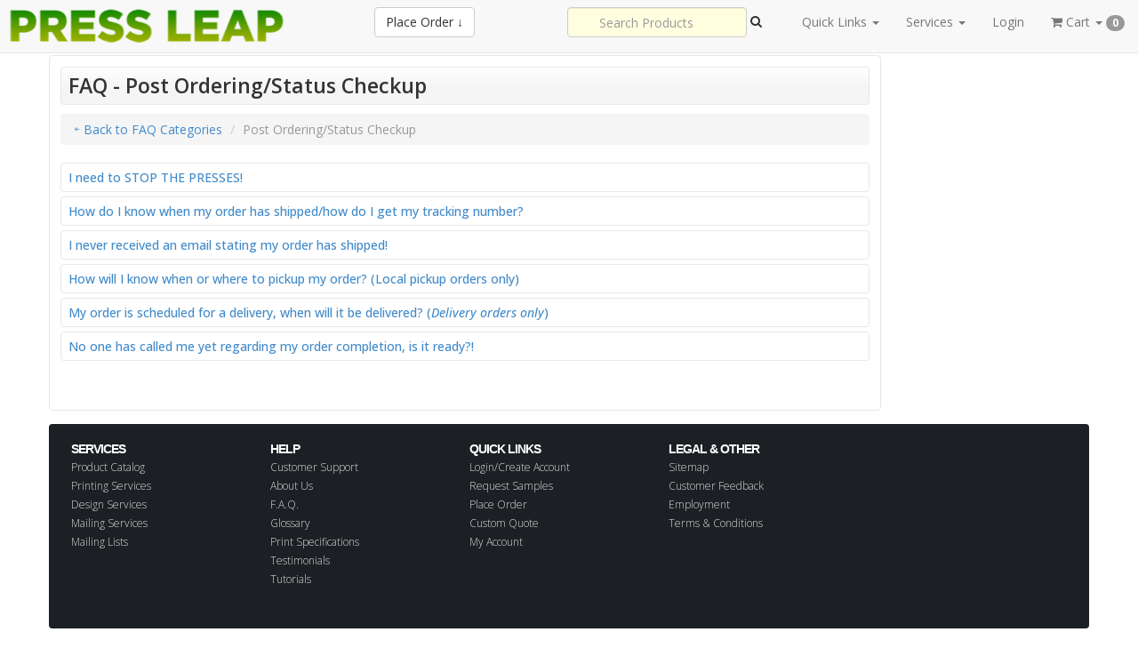

--- FILE ---
content_type: text/html; charset=utf-8
request_url: https://www.pressleap.com/faq/questions.html?cat_id=9930
body_size: 11483
content:
<!DOCTYPE html>
<html lang="en">
<!--rewind responsive theme-->
<head>
    <meta charset="utf-8">
            <script>
            var _rollbarConfig = {
                accessToken: '444821ec1ab7428abe5482c5abc77892',
                captureUncaught: true,
                captureUnhandledRejections: true,
                payload: {
                    environment: "production"
                },
                recorder: {
                    enabled: true
                },
                // ACS-36820: filter benign ResizeObserver loop notifications to reduce Rollbar noise
                // ACS-RB-447567446257: ignore IG in-app browser WKWebView bridge noise
                checkIgnore: function(isUncaught, args, payload) {
                    try {
                        var msg = (payload && payload.body && payload.body.message && payload.body.message.body) || '';
                        var errMsg = (payload && payload.body && payload.body.trace && payload.body.trace.exception && payload.body.trace.exception.message) || '';
                        var text = (String(msg) + ' ' + String(errMsg)).toLowerCase();
                        // Benign ResizeObserver noise
                        if (text.indexOf('resizeobserver loop completed') !== -1) {
                            return true; // ignore
                        }
                        if (text.indexOf('resizeobserver loop limit exceeded') !== -1) {
                            return true; // ignore
                        }
                        if (text.indexOf('resizeobserver') !== -1 && text.indexOf('undelivered') !== -1) {
                            return true; // ignore
                        }
                        // Instagram in-app iOS browser occasionally emits: "Object Not Found Matching Id:*, MethodName:update, ParamCount:*"
                        // Treat this as third-party WKWebView bridge noise; ignore only when message matches and UA indicates Instagram.
                        var ua = (typeof navigator !== 'undefined' && navigator.userAgent) ? navigator.userAgent : '';
                        if (text.indexOf('object not found matching id') !== -1 && text.indexOf('methodname:update') !== -1 && /instagram/i.test(ua)) {
                            return true; // ignore IG in-app bridge error
                        }

                        // Firefox browser extensions: ignore when stack is exclusively from moz-extension://
                        var trace = payload && payload.body && payload.body.trace;
                        var frames = trace && trace.frames ? trace.frames : [];
                        function isMozExt(fn) {
                            return typeof fn === 'string' && fn.indexOf('moz-extension://') === 0;
                        }
                        var allFramesFromExtension = false;
                        if (frames && frames.length) {
                            var anyNonExt = false;
                            for (var i = 0; i < frames.length; i++) {
                                var fn = frames[i] && frames[i].filename;
                                if (!isMozExt(fn)) { anyNonExt = true; break; }
                            }
                            allFramesFromExtension = !anyNonExt;
                        }
                        var rawFilename = trace && trace.exception && trace.exception.filename;
                        if (allFramesFromExtension || isMozExt(rawFilename)) {
                            return true; // ignore extension-only errors
                        }
                    } catch (e) { }
                    return false;
                },
                transform: function(payload) {
                    try {
                        var msg = (payload && payload.body && payload.body.message && payload.body.message.body) || '';
                        var errMsg = (payload && payload.body && payload.body.trace && payload.body.trace.exception && payload.body.trace.exception.message) || '';
                        var text = (String(msg) + ' ' + String(errMsg)).toLowerCase();
                        // Tag ResizeObserver noise
                        if (text.indexOf('resizeobserver') !== -1) {
                            payload.custom = payload.custom || {};
                            payload.custom.client_filter = 'resizeobserver';
                        }
                        // Tag Instagram in-app WKWebView bridge noise for visibility (if not ignored)
                        var ua = (typeof navigator !== 'undefined' && navigator.userAgent) ? navigator.userAgent : '';
                        if (/instagram/i.test(ua) && (text.indexOf('object not found matching id') !== -1 || text.indexOf('methodname:update') !== -1)) {
                            payload.custom = payload.custom || {};
                            payload.custom.client_filter = (payload.custom.client_filter ? payload.custom.client_filter + ',' : '') + 'ig_wkwebview';
                        }
                    } catch (e) { }
                }
            };
            // Rollbar Snippet
            !function (r) {
                function e(n) {
                    if (o[n]) return o[n].exports;
                    var t = o[n] = {exports: {}, id: n, loaded: !1};
                    return r[n].call(t.exports, t, t.exports, e), t.loaded = !0, t.exports
                }

                var o = {};
                return e.m = r, e.c = o, e.p = "", e(0)
            }([function (r, e, o) {
                "use strict";
                var n = o(1), t = o(4);
                _rollbarConfig = _rollbarConfig || {}, _rollbarConfig.rollbarJsUrl = _rollbarConfig.rollbarJsUrl || "https://cdn.rollbar.com/rollbarjs/refs/tags/v3.0.0-beta.1/rollbar.min.js", _rollbarConfig.async = void 0 === _rollbarConfig.async || _rollbarConfig.async;
                var a = n.setupShim(window, _rollbarConfig), l = t(_rollbarConfig);
                window.rollbar = n.Rollbar, a.loadFull(window, document, !_rollbarConfig.async, _rollbarConfig, l)
            }, function (r, e, o) {
                "use strict";

                function n(r) {
                    return function () {
                        try {
                            return r.apply(this, arguments)
                        } catch (r) {
                            try {
                                console.error("[Rollbar]: Internal error", r)
                            } catch (r) {
                            }
                        }
                    }
                }

                function t(r, e) {
                    this.options = r, this._rollbarOldOnError = null;
                    var o = s++;
                    this.shimId = function () {
                        return o
                    }, "undefined" != typeof window && window._rollbarShims && (window._rollbarShims[o] = {
                        handler: e,
                        messages: []
                    })
                }

                function a(r, e) {
                    if (r) {
                        var o = e.globalAlias || "Rollbar";
                        if ("object" == typeof r[o]) return r[o];
                        r._rollbarShims = {}, r._rollbarWrappedError = null;
                        var t = new p(e);
                        return n(function () {
                            e.captureUncaught && (t._rollbarOldOnError = r.onerror, i.captureUncaughtExceptions(r, t, !0), i.wrapGlobals(r, t, !0)), e.captureUnhandledRejections && i.captureUnhandledRejections(r, t, !0);
                            var n = e.autoInstrument;
                            return e.enabled !== !1 && (void 0 === n || n === !0 || "object" == typeof n && n.network) && r.addEventListener && (r.addEventListener("load", t.captureLoad.bind(t)), r.addEventListener("DOMContentLoaded", t.captureDomContentLoaded.bind(t))), r[o] = t, t
                        })()
                    }
                }

                function l(r) {
                    return n(function () {
                        var e = this, o = Array.prototype.slice.call(arguments, 0),
                            n = {shim: e, method: r, args: o, ts: new Date};
                        window._rollbarShims[this.shimId()].messages.push(n)
                    })
                }

                var i = o(2), s = 0, d = o(3), c = function (r, e) {
                    return new t(r, e)
                }, p = function (r) {
                    return new d(c, r)
                };
                t.prototype.loadFull = function (r, e, o, t, a) {
                    var l = function () {
                        var e;
                        if (void 0 === r._rollbarDidLoad) {
                            e = new Error("rollbar.js did not load");
                            for (var o, n, t, l, i = 0; o = r._rollbarShims[i++];) for (o = o.messages || []; n = o.shift();) for (t = n.args || [], i = 0; i < t.length; ++i) if (l = t[i], "function" == typeof l) {
                                l(e);
                                break
                            }
                        }
                        "function" == typeof a && a(e)
                    }, i = !1, s = e.createElement("script"), d = e.getElementsByTagName("script")[0], c = d.parentNode;
                    s.crossOrigin = "", s.src = t.rollbarJsUrl, o || (s.async = !0), s.onload = s.onreadystatechange = n(function () {
                        if (!(i || this.readyState && "loaded" !== this.readyState && "complete" !== this.readyState)) {
                            s.onload = s.onreadystatechange = null;
                            try {
                                c.removeChild(s)
                            } catch (r) {
                            }
                            i = !0, l()
                        }
                    }), c.insertBefore(s, d)
                }, t.prototype.wrap = function (r, e, o) {
                    try {
                        var n;
                        if (n = "function" == typeof e ? e : function () {
                            return e || {}
                        }, "function" != typeof r) return r;
                        if (r._isWrap) return r;
                        if (!r._rollbar_wrapped && (r._rollbar_wrapped = function () {
                            o && "function" == typeof o && o.apply(this, arguments);
                            try {
                                return r.apply(this, arguments)
                            } catch (o) {
                                var e = o;
                                throw e && ("string" == typeof e && (e = new String(e)), e._rollbarContext = n() || {}, e._rollbarContext._wrappedSource = r.toString(), window._rollbarWrappedError = e), e
                            }
                        }, r._rollbar_wrapped._isWrap = !0, r.hasOwnProperty)) for (var t in r) r.hasOwnProperty(t) && (r._rollbar_wrapped[t] = r[t]);
                        return r._rollbar_wrapped
                    } catch (e) {
                        return r
                    }
                };
                for (var u = "log,debug,info,warn,warning,error,critical,global,configure,handleUncaughtException,handleUnhandledRejection,captureEvent,captureDomContentLoaded,captureLoad".split(","), f = 0; f < u.length; ++f) t.prototype[u[f]] = l(u[f]);
                r.exports = {setupShim: a, Rollbar: p}
            }, function (r, e) {
                "use strict";

                function o(r, e, o) {
                    if (r) {
                        var t;
                        if ("function" == typeof e._rollbarOldOnError) t = e._rollbarOldOnError; else if (r.onerror) {
                            for (t = r.onerror; t._rollbarOldOnError;) t = t._rollbarOldOnError;
                            e._rollbarOldOnError = t
                        }
                        var a = function () {
                            var o = Array.prototype.slice.call(arguments, 0);
                            n(r, e, t, o)
                        };
                        o && (a._rollbarOldOnError = t), r.onerror = a
                    }
                }

                function n(r, e, o, n) {
                    r._rollbarWrappedError && (n[4] || (n[4] = r._rollbarWrappedError), n[5] || (n[5] = r._rollbarWrappedError._rollbarContext), r._rollbarWrappedError = null), e.handleUncaughtException.apply(e, n), o && o.apply(r, n)
                }

                function t(r, e, o) {
                    if (r) {
                        "function" == typeof r._rollbarURH && r._rollbarURH.belongsToShim && r.removeEventListener("unhandledrejection", r._rollbarURH);
                        var n = function (r) {
                            var o, n, t;
                            try {
                                o = r.reason
                            } catch (r) {
                                o = void 0
                            }
                            try {
                                n = r.promise
                            } catch (r) {
                                n = "[unhandledrejection] error getting `promise` from event"
                            }
                            try {
                                t = r.detail, !o && t && (o = t.reason, n = t.promise)
                            } catch (r) {
                                t = "[unhandledrejection] error getting `detail` from event"
                            }
                            o || (o = "[unhandledrejection] error getting `reason` from event"), e && e.handleUnhandledRejection && e.handleUnhandledRejection(o, n)
                        };
                        n.belongsToShim = o, r._rollbarURH = n, r.addEventListener("unhandledrejection", n)
                    }
                }

                function a(r, e, o) {
                    if (r) {
                        var n, t,
                            a = "EventTarget,Window,Node,ApplicationCache,AudioTrackList,ChannelMergerNode,CryptoOperation,EventSource,FileReader,HTMLUnknownElement,IDBDatabase,IDBRequest,IDBTransaction,KeyOperation,MediaController,MessagePort,ModalWindow,Notification,SVGElementInstance,Screen,TextTrack,TextTrackCue,TextTrackList,WebSocket,WebSocketWorker,Worker,XMLHttpRequest,XMLHttpRequestEventTarget,XMLHttpRequestUpload".split(",");
                        for (n = 0; n < a.length; ++n) t = a[n], r[t] && r[t].prototype && l(e, r[t].prototype, o)
                    }
                }

                function l(r, e, o) {
                    if (e.hasOwnProperty && e.hasOwnProperty("addEventListener")) {
                        for (var n = e.addEventListener; n._rollbarOldAdd && n.belongsToShim;) n = n._rollbarOldAdd;
                        var t = function (e, o, t) {
                            n.call(this, e, r.wrap(o), t)
                        };
                        t._rollbarOldAdd = n, t.belongsToShim = o, e.addEventListener = t;
                        for (var a = e.removeEventListener; a._rollbarOldRemove && a.belongsToShim;) a = a._rollbarOldRemove;
                        var l = function (r, e, o) {
                            a.call(this, r, e && e._rollbar_wrapped || e, o)
                        };
                        l._rollbarOldRemove = a, l.belongsToShim = o, e.removeEventListener = l
                    }
                }

                r.exports = {captureUncaughtExceptions: o, captureUnhandledRejections: t, wrapGlobals: a}
            }, function (r, e) {
                "use strict";

                function o(r, e) {
                    this.impl = r(e, this), this.options = e, n(o.prototype)
                }

                function n(r) {
                    for (var e = function (r) {
                        return function () {
                            var e = Array.prototype.slice.call(arguments, 0);
                            if (this.impl[r]) return this.impl[r].apply(this.impl, e)
                        }
                    }, o = "log,debug,info,warn,warning,error,critical,global,configure,handleUncaughtException,handleUnhandledRejection,_createItem,wrap,loadFull,shimId,captureEvent,captureDomContentLoaded,captureLoad".split(","), n = 0; n < o.length; n++) r[o[n]] = e(o[n])
                }

                o.prototype._swapAndProcessMessages = function (r, e) {
                    this.impl = r(this.options);
                    for (var o, n, t; o = e.shift();) n = o.method, t = o.args, this[n] && "function" == typeof this[n] && ("captureDomContentLoaded" === n || "captureLoad" === n ? this[n].apply(this, [t[0], o.ts]) : this[n].apply(this, t));
                    return this
                }, r.exports = o
            }, function (r, e) {
                "use strict";
                r.exports = function (r) {
                    return function (e) {
                        if (!e && !window._rollbarInitialized) {
                            r = r || {};
                            for (var o, n, t = r.globalAlias || "Rollbar", a = window.rollbar, l = function (r) {
                                return new a(r)
                            }, i = 0; o = window._rollbarShims[i++];) n || (n = o.handler), o.handler._swapAndProcessMessages(l, o.messages);
                            window[t] = n, window._rollbarInitialized = !0
                        }
                    }
                }
            }]);
            // End Rollbar Snippet
        </script>
    
    
    <meta name="referrer" content="unsafe-url">
    <meta http-equiv="X-UA-Compatible" content="IE=edge">

            <meta property="og:image" content="https://s3.amazonaws.com/autoprint/115/images/branding/767/logo.png"/>
        <meta property="og:image:secure_url" content="https://s3.amazonaws.com/autoprint/115/images/branding/767/logo.png" />
    
    <meta name="viewport" content="initial-scale=.75, width=device-width, user-scalable=yes, minimum-scale=.5, maximum-scale=2.0">

    
    <meta name="robots" content="noarchive">

    <title>Press Leap | Post Ordering/Status Checkup | Faq</title>
    <meta name="keywords" content="Questions, Faq, Press Leap Questions, Press Leap Faq"/>
    <meta name="description" content="New York&#039;s Press Leap Questions Post Ordering/Status Checkup"/>
    <link rel="canonical" href="https://www.pressleap.com/faq/questions.html"/>

    <meta property="og:title" content="Press Leap | Post Ordering/Status Checkup | Faq" />
    <meta property="og:description" content="New York&#039;s Press Leap Questions Post Ordering/Status Checkup" />
    <meta property="og:url" content="https://www.pressleap.com/faq/questions.html" />
    <meta property="og:type" content="website" />
    <meta name="twitter:title" content="Press Leap | Post Ordering/Status Checkup | Faq" />
    <meta name="twitter:description" content="New York&#039;s Press Leap Questions Post Ordering/Status Checkup" />
    <meta name="msapplication-TileColor" content="#ffffff" />
<meta name="msapplication-TileImage" content="https://s3.amazonaws.com/autoprint/115/images/branding/767/default-favicon.ico">
<meta name="msapplication-square70x70logo" content="https://s3.amazonaws.com/autoprint/115/images/branding/767/default-favicon.ico" />
<meta name="msapplication-square150x150logo" content="https://s3.amazonaws.com/autoprint/115/images/branding/767/default-favicon.ico" />
<meta name="msapplication-wide310x150logo" content="https://s3.amazonaws.com/autoprint/115/images/branding/767/default-favicon.ico" />
<meta name="msapplication-square310x310logo" content="https://s3.amazonaws.com/autoprint/115/images/branding/767/default-favicon.ico" />
<link rel="apple-touch-icon" type="image/x-icon" sizes="16x16" href="https://s3.amazonaws.com/autoprint/115/images/branding/767/default-favicon.ico">
<link rel="apple-touch-icon-precomposed" type="image/x-icon" sizes="16x16" href="https://s3.amazonaws.com/autoprint/115/images/branding/767/default-favicon.ico">
<link rel="apple-touch-icon" type="image/x-icon" sizes="32x32" href="https://s3.amazonaws.com/autoprint/115/images/branding/767/default-favicon.ico">
<link rel="apple-touch-icon-precomposed" type="image/x-icon" sizes="32x32" href="https://s3.amazonaws.com/autoprint/115/images/branding/767/default-favicon.ico">
<link rel="apple-touch-icon" type="image/x-icon" sizes="48x48" href="https://s3.amazonaws.com/autoprint/115/images/branding/767/default-favicon.ico">
<link rel="apple-touch-icon-precomposed" type="image/x-icon" sizes="48x48" href="https://s3.amazonaws.com/autoprint/115/images/branding/767/default-favicon.ico">
<link rel="apple-touch-icon" type="image/x-icon" sizes="60x60" href="https://s3.amazonaws.com/autoprint/115/images/branding/767/default-favicon.ico">
<link rel="apple-touch-icon-precomposed" type="image/x-icon" sizes="60x60" href="https://s3.amazonaws.com/autoprint/115/images/branding/767/default-favicon.ico">
<link rel="apple-touch-icon" type="image/x-icon" sizes="72x72" href="https://s3.amazonaws.com/autoprint/115/images/branding/767/default-favicon.ico">
<link rel="apple-touch-icon-precomposed" type="image/x-icon" sizes="72x72" href="https://s3.amazonaws.com/autoprint/115/images/branding/767/default-favicon.ico">
<link rel="apple-touch-icon" type="image/x-icon" sizes="96x96" href="https://s3.amazonaws.com/autoprint/115/images/branding/767/default-favicon.ico">
<link rel="apple-touch-icon-precomposed" type="image/x-icon" sizes="96x96" href="https://s3.amazonaws.com/autoprint/115/images/branding/767/default-favicon.ico">
<link rel="apple-touch-icon" type="image/x-icon" sizes="114x114" href="https://s3.amazonaws.com/autoprint/115/images/branding/767/default-favicon.ico">
<link rel="apple-touch-icon-precomposed" type="image/x-icon" sizes="114x114" href="https://s3.amazonaws.com/autoprint/115/images/branding/767/default-favicon.ico">
<link rel="apple-touch-icon" type="image/x-icon" sizes="120x120" href="https://s3.amazonaws.com/autoprint/115/images/branding/767/default-favicon.ico">
<link rel="apple-touch-icon-precomposed" type="image/x-icon" sizes="120x120" href="https://s3.amazonaws.com/autoprint/115/images/branding/767/default-favicon.ico">
<link rel="apple-touch-icon" type="image/x-icon" sizes="128x128" href="https://s3.amazonaws.com/autoprint/115/images/branding/767/default-favicon.ico">
<link rel="apple-touch-icon-precomposed" type="image/x-icon" sizes="128x128" href="https://s3.amazonaws.com/autoprint/115/images/branding/767/default-favicon.ico">
<link rel="apple-touch-icon" type="image/x-icon" sizes="144x144" href="https://s3.amazonaws.com/autoprint/115/images/branding/767/default-favicon.ico">
<link rel="apple-touch-icon-precomposed" type="image/x-icon" sizes="144x144" href="https://s3.amazonaws.com/autoprint/115/images/branding/767/default-favicon.ico">
<link rel="apple-touch-icon" type="image/x-icon" sizes="152x152" href="https://s3.amazonaws.com/autoprint/115/images/branding/767/default-favicon.ico">
<link rel="apple-touch-icon-precomposed" type="image/x-icon" sizes="152x152" href="https://s3.amazonaws.com/autoprint/115/images/branding/767/default-favicon.ico">
<link rel="shortcut icon" type="image/x-icon" href="https://s3.amazonaws.com/autoprint/115/images/branding/767/default-favicon.ico">

    <!-- When updating Bootstrap make sure 'Ensure text remains visible during webfont load' is accounted for, currently using font-display:swap; -->
    <link rel="stylesheet" href="https://autoprint-cdn.s3.amazonaws.com/themes/rewind-responsive/css/bootstrap-3.1.1.min.css?version=3.3.467" />        <link rel="stylesheet" href="https://autoprint-cdn.s3.amazonaws.com/themes/rewind-responsive/css/jquery-ui-1.10.3.css?version=3.3.467" />    <!-- When updating Font Awesome make sure 'Ensure text remains visible during webfont load' is accounted for, currently using font-display:swap; -->
    <link rel="stylesheet" href="https://autoprint-cdn.s3.amazonaws.com/cart-includes/libraries/font-awesome-4.5.0/css/font-awesome.min.css?version=3.3.467" />        <link rel="stylesheet" href="https://autoprint-cdn.s3.amazonaws.com/public-cart/css/app.css?version=3.3.467" />    <link rel="stylesheet" href="https://autoprint-cdn.s3.amazonaws.com/themes/rewind-responsive/css/validation-min.css?version=3.3.467" />    <link rel="stylesheet" href="https://autoprint-cdn.s3.amazonaws.com/cart-includes/js/jgrowl/jquery.jgrowl.css?version=3.3.467" />
    <link href='https://fonts.googleapis.com/css?family=Open+Sans:300,regular,500,600,700,800,300italic,italic,500italic,600italic,700italic,800italic&display=swap' rel='stylesheet'>

    <style>
        #overDiv {
            -webkit-box-shadow: 0 0 15px 0 rgba(0, 0, 0, 0);
            -moz-box-shadow: 0 0 15px 0 rgba(0, 0, 0, 0);
            box-shadow: 0 0 15px 0 rgba(0, 0, 0, 0);
            border-radius: 6px 6px 6px 6px;
            -moz-border-radius: 6px 6px 6px 6px;
            -webkit-border-radius: 6px 6px 6px 6px;
            border: 1px solid #666;
            padding: 10px;
            background-color: #fff;
        }

        #overDiv table {
            background-color: #fff;
        }

        /* ACS-36612: Normalize SweetAlert2 font size to match legacy look */
        .swal2-popup { font-size: 16px; }
    </style>
    <script>
        var SERVER_NAME = 'https://www.pressleap.com/';
        var CART_SERVER_NAME = 'https://www.pressleap.com/';
        var CUSTOMER_SERVER_NAME = 'https://www.pressleap.com/';
        var SITE_CODE = '262392';
        var isLoggedIn = false;
        var GTM_IN_USE = false;
    </script>

    <script src="https://autoprint-cdn.s3.amazonaws.com/cart-includes/libraries/jquery-3.7.1/jquery-3.7.1.min.js?version=3.3.467"></script>    <script src="https://autoprint-cdn.s3.amazonaws.com/cart-includes/libraries/jquery-3.7.1/jquery-migrate-3.5.2.min.js?version=3.3.467"></script>    <script src="https://autoprint-cdn.s3.amazonaws.com/cart-includes/js/jquery.1.x.support.js?version=3.3.467"></script>        <script src="https://autoprint-cdn.s3.amazonaws.com/cart-includes/js/jquery-ui/jquery-ui-1.11.4.min.js?version=3.3.467"></script>    <script src="https://autoprint-cdn.s3.amazonaws.com/themes/rewind-responsive/scripts/bootstrap.min.js?version=3.3.467"></script>
    
                
    <!-- cms css include -->
    <style>
            .sidebar {
        float: left;
        margin-right: 1%;
    }

        </style>

                <link rel="stylesheet" href="https://www.pressleap.com/theme/theme_custom.css?ajax=true&portalId=&version=3.3.467" media="screen">
        <!-- cms css include -->

    <script>
        window.onload = function () {
            setTimeout('$.unblockUI();', 1000);
        };

            </script>

    
    
    <!-- JSON-LD markup -->
            <script type="application/ld+json">
        {
          "@context" : "http://schema.org",
          "@type" : "LocalBusiness",
          "name" : "Press Leap",
          "image" : "https://s3.amazonaws.com/autoprint/115/images/branding/767/logo.png",
          "telephone" : "",
          "address" : {
            "@type" : "PostalAddress",
            "streetAddress" : "149 W 27th St. FL 3",
            "addressLocality" : "New York",
            "addressRegion" : "NY",
            "addressCountry" : "United States",
            "postalCode" : "10001"
          }
        }
        </script>
    
<style>a[href*="products/view-product-prices.html"] { display: none !important; } 
</style></head>
<meta name="csrf-token" content="PgqsPii57ijIFgigWgWzUiCX2Gk2RRUojuTgFJCH"><script>if (window.jQuery && !window.$) { window.$ = window.jQuery; }</script>
<body>

    <!-- COMPACT HEADER -->
    <div class="navbar navbar-default navbar-static-top" id="compact-header">
        <div class="content-block header-content">
            <div class="navbar-header">
                <button type="button" class="navbar-toggle" data-toggle="collapse" data-target=".navbar-collapse">
                    <span class="sr-only">Toggle navigation</span> <span class="icon-bar"></span>
                    <span class="icon-bar"></span> <span class="icon-bar"></span>
                </button>
                <div class="compact-logo">
                    <a href="https://www.pressleap.com/">
                                                    <img alt="Press Leap" src="https://s3.amazonaws.com/autoprint/115/images/branding/767/logo.png" onerror="this.src='/themes/general/images/misc/no_image.gif'" height="59" width="331"/>
                                            </a>
                                            <a href="#" class="btn btn-default navbar-btn product-menu"
                           id="place-order">Place Order &#x2193;</a>
                                    </div>
            </div>
            <div class="navbar-collapse collapse">
                                    <button type="button" class="btn btn-default navbar-btn product-menu" id="product-menu">
                                                    Place Order &#x2193;
                                            </button>
                                <ul class="nav navbar-nav"></ul>
                <ul class="nav navbar-nav navbar-right">
                                                                        <li>
                                                                    <a href="tel:">
                                        <span class="nav-text click-to-call"></span>
                                    </a>
                                                            </li>
                                            
                                            <li id="quick-link-cart-header" class="dropdown">
                            <a href="#" class="dropdown-toggle" data-toggle="dropdown">
                                <span class="nav-text">Quick Links <span class="caret"></span></span>
                                <!--<span class="nav-subtext">More Info.</span> -->
                            </a>
                            <ul class="dropdown-menu">
                                                                    <li>
                                        <a href="https://www.pressleap.com/store/request-sample.html">Request
                                            Samples</a>
                                    </li>
                                                                                                                                                                            <li><a href="https://www.pressleap.com/help/index.html">Customer
                                        Support</a></li>
                                                                    <li>
                                        <a href="https://www.pressleap.com/quote/create-quote.html">Custom
                                            Quotes</a>
                                    </li>
                                                            </ul>
                        </li>

                        <li class="dropdown">
                            <a href="#" class="dropdown-toggle" data-toggle="dropdown">
                                <span class="nav-text">Services <span class="caret"></span></span>
                                <!--<span class="nav-subtext">About Us</span> -->
                            </a>
                            <ul class="dropdown-menu">
                                <li>
                                    <a href="https://www.pressleap.com/services/printing-services.html">Printing
                                        Services</a>
                                </li>
                                <li>
                                    <a href="https://www.pressleap.com/services/design-services.html">Design
                                        Services</a>
                                </li>
                                <li class="divider"></li>
                                <li>
                                    <a href="https://www.pressleap.com/services/mailing-services.html">Mailing
                                        Services</a>
                                </li>
                                <li>
                                    <a href="https://www.pressleap.com/services/mailing-lists.html">Mailing
                                        Lists</a>
                                </li>
                            </ul>
                        </li>
                                                                        <li>
                                <a href="https://www.pressleap.com/account/login.html">
                                    <span class="nav-text">Login</span>
                                    <!--<span class="nav-subtext">Create Account</span> -->
                                </a>
                            </li>
                                                
                                        <li class="dropdown">
                        <a href="#" class="dropdown-toggle" data-toggle="dropdown">
                            <span class="nav-text"><i class="fa fa-shopping-cart" aria-hidden="true"></i> Cart <span
                                    class="caret"></span> <span
                                    class="cart-count badge">0</span></span>
                        </a>
                                                <ul class="dropdown-menu cart-dn">
                                                        <li>
                                                                    <p class="view-cart">Your Shopping Cart Is Empty!</p>
                                                            </li>

                            <li class="unsetPortal view-cart">
                                                            </li>

                            <li>
                                                                    <p class="owes-money">
                                        <a rel='nofollow' href='https://www.pressleap.com/orders/view-my-orders.html'></a>
                                    </p>
                                                            </li>
                        </ul>
                    </li>
                </ul>
                                    <form class="navbar-form navbar-right compact-header-search">
                        <div class="form-group search-tool-group">
                            <input type="text"
                                   class="form-control cat-product-search-input header-search productCategorySearch"
                                   placeholder="Search Products" name="productCategorySearch"
                                   id="productCategorySearch">
                            <label for="productCategorySearch"><i class="fa fa-search" aria-hidden="true"></i><span
                                    class="sr-only">Search Products</span></label>
                        </div>
                    </form>
                            </div><!--/.nav-collapse -->
        </div>
    </div><!--COMPACT HEADER END-->


<script>
    window.addEventListener('load', function () {
        // EXPANDS THE PRODUCT NAVIGATION MENU
        $(document).ready(function () {

            $(document).on('click', '.product-menu, .cart-view-product-menu', function () {
                $("html, body").animate({scrollTop: 0}, "fast");

                if ($("#navCatalogResult").attr('loaded') == '0') {
                    $(".nav-expanded").slideToggle('fast');

                    
                    $("#navCatalogResult").load("https://www.pressleap.com/store/product_catalog.html?ajax=true", function () {
                        $("#navCatalogResult").attr('loaded', '1');
                        // Get an array of all element heights
                        var self = $(this);
                        var elementHeights = 100;
                        var maxHeight = 100;
                        var loopCount = 0;

                        function setMaxHeight() {
                            elementHeights = $(".nav-expanded").find($('.category-group-item')).map(function () {
                                return $(this).height();
                            }).get();

                            // Math.max takes a variable number of arguments
                            // `apply` is equivalent to passing each height as an argument
                            maxHeight = Math.max.apply(null, elementHeights);

                            loopCount++;
                            setCategoryHeights();
                        }

                        function setCategoryHeights() {
                            if (maxHeight <= 100 && loopCount < 5) {
                                setTimeout(function () {
                                    setMaxHeight();
                                }, 50);
                            } else {
                                // Set each height to the max height
                                $('.category-group-item').height(maxHeight);

                                if (self.is(":visible")) {
                                    self.css('margin-bottom', '6px');
                                } else {
                                    self.css('margin-bottom', '0px');
                                }
                            }
                        }

                        setMaxHeight();
                    });
                } else {
                    $(".nav-expanded").slideToggle('fast');
                }

                $(".productCategorySearch").focus();
            });

            $('.unsetPortal').click(function () {
                swal({
                    title: "Exit Portal",
                    html: "Are you sure you would like to exit the portal?\n\n<span style='color: #7d7d7d;'>This action will be cancelled if no selection is made within <strong>30 seconds</strong>.</span>",
                    type: "question",
                    showCancelButton: true,
                    confirmButtonColor: "#5cb85c",
                    confirmButtonText: "Yes",
                    cancelButtonColor: "#d33",
                    cancelButtonText: "No",
                    timer: 30000
                }).then(function () {
                    $.ajax({
                        headers: {
                            'X-CSRF-TOKEN': document.querySelector('meta[name="csrf-token"]').getAttribute('content')
                        },

                        url: 'https://www.pressleap.com/canvasBase/ajaxLogoutPortal.html',
                        success: function (response) {
                            $(".unsetPortal").hide();
                            $.growlUI('', 'You have successfully exited the portal!<br><br>You will now be redirected to the normal website.', 5000);

                            window.location = 'https://www.pressleap.com/';

                            setTimeout(function () {
                                window.location.reload();
                            }, 3500);
                        }
                    });
                }, function (dismiss) {
                    // dismiss can be "cancel", "overlay", "close", "timer"
                    if (dismiss === "cancel") {
                        swal.clickCancel();
                        swal("Canceled!", "The request was cancelled!", "success");
                    } else if (dismiss === "timer") {
                        swal.clickCancel();
                        swal("Canceled!", "The request was automatically cancelled!", "success");
                    }
                });
            });
        });
    });
</script><!-- NAV MENU EXPANDED -->

<div class="container expanded-nav">
    <div class="nav-expanded rounded-small light-accents"
         style="display:none;">
        <div class="content-block">
            <div class="input-group" id="productSearchTool">
                <div id="multiple-datasets" class="search-tool-group">
                    <input id="header-search-expanded" type="text"
                           class="form-control cat-product-search-input productCategorySearch header-search"
                           placeholder="Type Here To Search Products" name="productCategorySearch">
                    <label for="header-search-expanded"><i class="fa fa-search" aria-hidden="true"></i><span
                            class="sr-only">Search Products</span></label>
                </div>
            </div><!-- /input-group -->
            <div class="alert alert-danger noCategories" role="alert">
                <span class="glyphicon glyphicon-alert"></span> No products match this search
            </div>
            <div id="navCatalogResult" loaded="0">
                <h3 style="text-align:center;"><i class="fa fa-cog fa-spin"></i> Loading... Please Wait...</h3>
            </div>

        </div>
    </div>
</div><!-- NAV MENU EXPANDED -->

<!-- NO HEADER END -->





<!-- CONTAINER START -->
<div class="container" id="content" cartrestored="0">
    
    
    <div id="page-content" class="light-borders  rounded-small light-accents">

    <div id="page-title-bg"></div>

    <h1 id="page-title" class=" rounded-small">FAQ - Post Ordering/Status Checkup</h1>

    <ol class="breadcrumb">
        <li><a href="https://www.pressleap.com/faq/categories.html">&#65513; Back to FAQ Categories</a></li>
        <li class="active">Post Ordering/Status Checkup</li>
    </ol>

                    <div class="questions-menu rounded-small light-borders">
                    <a style="cursor: pointer" catId="43045" class="load-answer">
                        <h4>I need to STOP THE PRESSES!</h4>
                    </a>
                    <div class="aResult" style="display: none"></div>
                </div>
                                <div class="questions-menu rounded-small light-borders">
                    <a style="cursor: pointer" catId="43046" class="load-answer">
                        <h4>How do I know when my order has shipped/how do I get my tracking number?</h4>
                    </a>
                    <div class="aResult" style="display: none"></div>
                </div>
                                <div class="questions-menu rounded-small light-borders">
                    <a style="cursor: pointer" catId="43047" class="load-answer">
                        <h4>I never received an email stating my order has shipped!</h4>
                    </a>
                    <div class="aResult" style="display: none"></div>
                </div>
                                <div class="questions-menu rounded-small light-borders">
                    <a style="cursor: pointer" catId="43048" class="load-answer">
                        <h4>How will I know when or where to pickup my order?  (Local pickup orders only)</h4>
                    </a>
                    <div class="aResult" style="display: none"></div>
                </div>
                                <div class="questions-menu rounded-small light-borders">
                    <a style="cursor: pointer" catId="43050" class="load-answer">
                        <h4>My order is scheduled for a delivery, when will it be delivered?  (<em>Delivery orders only</em>)</h4>
                    </a>
                    <div class="aResult" style="display: none"></div>
                </div>
                                <div class="questions-menu rounded-small light-borders">
                    <a style="cursor: pointer" catId="43049" class="load-answer">
                        <h4>No one has called me yet regarding my order completion, is it ready?!</h4>
                    </a>
                    <div class="aResult" style="display: none"></div>
                </div>
                
    <script>
        $(document).ready(function() {

            $('.load-answer').click(function() {

                if ($(this).next('.aResult').is(":visible")) {
                    $('.aResult').hide();
                } else {
                    $('.aResult').hide();

                    if($(this).attr('catId') == 0){
                        swal('Error!', 'An error occurred, no answer is available', 'error');
                    }

                    $(this).next('.aResult').load('https://www.pressleap.com/faq/ajax-get-answer.html?ajax=true&id=' + $(this).attr('catId')).fadeIn('slow');

                    $('html, body').animate({
                        scrollTop: $(this).offset().top - 50
                    }, 1000);
                }

                return;
            });

        });
    </script>
</div>
    
</div>

<!--FOOTER START-->
<div class="container footer-container">
    <div class="footer-wrapper rounded-small" id="footer-wrapper">
        <div id="footer" class="content-block">
            <div class="category-groups-footer">
                <h3 class="footer-heading">Services</h3>
                <div class="products-footer">
                    <ul>
                        <li><a class="product-menu" href="#">Product Catalog</a></li>
                        <li>
                            <a href="https://www.pressleap.com/services/printing-services.html">Printing Services</a>
                        </li>
                        <li>
                            <a href="https://www.pressleap.com/services/design-services.html">Design Services</a>
                        </li>
                        <li>
                            <a href="https://www.pressleap.com/services/mailing-services.html">Mailing Services</a>
                        </li>
                        <li><a href="https://www.pressleap.com/services/mailing-lists.html">Mailing Lists</a>
                        </li>
                    </ul>
                </div>
            </div>
            <div class="category-groups-footer">
                <h3 class="footer-heading">Help</h3>
                <div class="products-footer">
                    <ul>
                        <li><a href="https://www.pressleap.com/help/index.html">Customer Support</a></li>
                        <li><a href="https://www.pressleap.com/help/about-us.html">About Us</a></li>
                        <li><a href="https://www.pressleap.com/faq/categories.html">F.A.Q.</a></li>
                        <li><a href="https://www.pressleap.com/help/glossary.html">Glossary</a></li>
                        <li><a href="https://www.pressleap.com/help/print-specs.html">Print Specifications</a>
                        </li>
                        <li><a href="https://www.pressleap.com/help/testimonials.html">Testimonials</a></li>
                                                    <li><a href="https://www.pressleap.com/help/tutorials.html">Tutorials</a></li>
                                            </ul>
                </div>
            </div>
                            <div id="quick-link-cart-footer" class="category-groups-footer">
                    <h3 class="footer-heading">Quick Links</h3>
                    <div class="products-footer">
                        <ul>
                            <li>
                                <a href="https://www.pressleap.com/account/login.html">Login/Create Account</a>
                            </li>
                                                            <li>
                                    <a href="https://www.pressleap.com/store/request-sample.html">Request Samples</a>
                                </li>
                                                        <li><a class="product-menu" href="#">Place Order</a></li>
                                                            <li>
                                    <a href="https://www.pressleap.com/orders/custom-quote.html">Custom Quote</a>
                                </li>
                                                                                                                        <li><a rel="nofollow" href="https://www.pressleap.com/home/dashboard.html">My Account</a>
                                    </li>                        </ul>
                    </div>
                </div>
                        <div class="category-groups-footer legal-items">
                <h3 class="footer-heading">Legal &amp; Other</h3>
                <div class="products-footer">
                    <ul>
                                                    <li><a href="https://www.pressleap.com/site_map/site-map.html">Sitemap</a></li>
                                                <li><a href="https://www.pressleap.com/feedback/feedback.html">Customer Feedback</a>
                        </li>
                        <li><a href="https://www.pressleap.com/employment/careers.html">Employment</a></li>
                        <li><a href="https://www.pressleap.com/legal/terms.html">Terms &amp; Conditions</a>
                        </li>
                    </ul>
                </div>
            </div>
                    </div>
    </div><!--FOOTER END-->
</div>

<div id="card-logos">
    <span id="visa"></span> <span id="mastercard"></span> <span id="discover"></span> <span id="amex"></span>
    </div>
<div id="sub-footer-footer">
    Copyright &#169;&nbsp;2026                . All rights reserved.
    <a href="https://www.pressleap.com/legal/copyright.html">Copyright</a> &amp;
    <a href="https://www.pressleap.com/legal/privacy.html">Privacy &amp; Security Policy</a>
    <p><br />Powered by <a target="_blank" href="http://store.pressleap.com/">http://store.pressleap.com/</a></p></div>
<!-- NO FOOTER END -->

<!-- CONTINUE DESIGN IN PROGRESS Modal -->
<div class="modal fade" id="continue-design-modal" tabindex="-1" role="dialog" aria-labelledby="continue-modal"
     aria-hidden="true">
    <div class="modal-dialog">
        <div class="modal-content">

            <div class="modal-header">
                <button type="button" class="close" data-dismiss="modal">
                    <span aria-hidden="true">&times;</span><span class="sr-only">Close</span></button>
                <h4 class="modal-title"><strong>Shopping Cart / Design Item(s)</strong></h4>
            </div>

            <div class="modal-body design-in-progress"></div>

            <div class="modal-footer">
                <button type="button" class="btn btn-default" data-dismiss="modal">Cancel</button>
            </div>

        </div>
    </div>
</div><!-- CONTINUE DESIGN IN PROGRESS Modal -->

<!-- PORTAL Modal -->
<div class="modal fade" id="select-portal" tabindex="-1" role="dialog" aria-labelledby="select-portal"
     aria-hidden="true">
    <div class="modal-dialog">
        <div class="modal-content">
            <div class="modal-header">
                <button type="button" class="close" data-dismiss="modal">
                    <span aria-hidden="true">&times;</span><span class="sr-only">Close</span></button>
                <h4 class="modal-title portal-modal-title"><strong>Create / Edit Portal</strong></h4>
            </div>
            <div class="modal-body portal-selection-content">
                <div class="canvasbaseLoader row" style="display: none">
                    <div class="col-md-12">
                        <div class="text-center">
                            <i class="fa fa-spinner fa-spin fa-4x"></i>
                        </div>
                    </div>
                </div>
            </div>
            <div class="modal-footer">
                <a id="create-organization-button" href="https://www.pressleap.com/organization/edit.html"
                   type="button" style="display: none;" class="btn btn-success">Create New Organization</a>
                                <button type="button" class="btn btn-default" data-dismiss="modal">Close</button>
            </div>
        </div>
    </div>
</div>
<!-- PORTAL Modal -->

<script src="https://autoprint-cdn.s3.amazonaws.com/public-cart/js/app.js?version=3.3.467"></script><script src="https://autoprint-cdn.s3.amazonaws.com/cart-includes/js/csrf-auto.min.js?version=3.3.467"></script>
<style>
    .tooltip {
        pointer-events: none;
        position: fixed;
    }
</style>

<script>
    var I18nNumberFormatter_locale = 'en_US';
    var I18nNumberFormatter_currency = 'USD';
</script>
<script src="https://autoprint-cdn.s3.amazonaws.com/cart-includes/libraries/I18nNumberFormatter/I18nNumberFormatter.js?version=3.3.467"></script>
<script>
    var shouldDisplayOverLib = true;
    var switchCartItemLoaded = 0;
    window.addEventListener('load', function () {
        
        $(document).ready(function () {
            
            $(function () {
                $('.tooltip-button').attr('data-toggle', 'tooltip');
                $('[data-toggle="tooltip"]').tooltip({html: true});
            });

            if ($('.organization-profile-title').text().length > 20) {
                $('.organization-profile-title').html($('.organization-profile-title').html().substring(0, 20) + '...');
            } else if ($('.organization-profile-title').text().length > 0) {
                $('.organization-profile-title').html($('.organization-profile-title').html().substring(0, 20));
            }

            var productInfoTimeout = null;
            $(document).on('mouseover', '.product-menu-link', function () {

                var categoryId = $(this).attr('categoryId');
                productInfoTimeout = setTimeout(function () {
                    shouldDisplayOverLib = true;
                    $.get('/store/product-info-box.html?ajax=true&categoryId=' + categoryId, function (data) {

                        if (shouldDisplayOverLib) {
                            overlib(data);
                        }

                    });
                }, 300);

            });
            $(document).on('mouseout', '.product-menu-link', function () {

                clearTimeout(productInfoTimeout);

            });

            $(document).on('mouseleave', '.product-menu-link', function () {

                shouldDisplayOverLib = false;
                return nd();

            });

            $(document).ready(function () {
                var tz = jstz.determine();
                var timezoneName = tz.name();

                setTimeout(function () {
                    $.cookie('userTimeZone', timezoneName, {expires: 7, path: '/'});
                }, 500);
            });
            // $('.product-menu-link').

            
            
            
            
            
            $(window).resize(function () {
                if (screen.width <= 782) {
                    $('.nav.navbar-nav').css('overflow', 'scroll');
                    $('.nav.navbar-nav').css('max-height', (screen.height - $('.navbar-header').height()));
                }
            }).resize();
        });
    });
</script>




<script type="text/javascript">
    
    $(document).ajaxComplete(function (event, xhr, settings) {
        $('.tooltip-button').attr('data-toggle', 'tooltip');
        $('[data-toggle="tooltip"]').tooltip({html: true});
    });
</script>

<script type="text/javascript">
    if (typeof Rollbar == 'object') {
        document.addEventListener("securitypolicyviolation", function (e) {
            Rollbar.error("CSP Violation", {
                blockedURI: e.blockedURI,
                violatedDirective: e.violatedDirective,
                effectiveDirective: e.effectiveDirective,
                sourceFile: e.sourceFile,
                lineNumber: e.lineNumber,
                columnNumber: e.columnNumber,
                disposition: e.disposition,
                originalPolicy: e.originalPolicy,
                statusCode: e.statusCode,
                error: e,
            });
        });
    }
</script>

</body>
</html>